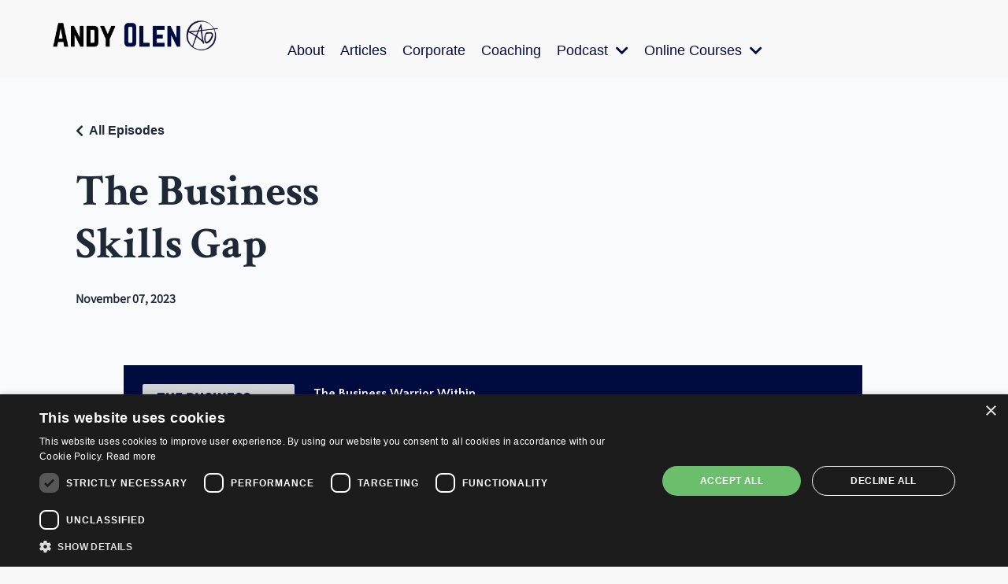

--- FILE ---
content_type: text/html; charset=utf-8
request_url: https://www.andyolen.com/podcasts/the-business-warrior-within/episodes/2148335052
body_size: 11382
content:
<!doctype html>
<html lang="en">
  <head>
    
              <meta name="csrf-param" content="authenticity_token">
              <meta name="csrf-token" content="zV52hfuj4Dr+fGOSi3hkGXLrVcYGeV+s7kRRiIkfklHs9U7DE9/HBPcfovOPRU39ZvUEJz0b1wsRY/DEWkJG/Q==">
            
    <title>
      
        The Business Skills Gap
      
    </title>
    <meta charset="utf-8" />
    <meta http-equiv="x-ua-compatible" content="ie=edge, chrome=1">
    <meta name="viewport" content="width=device-width, initial-scale=1, shrink-to-fit=no">
    
      <meta name="description" content="The Sales Warrior Within | Season 2 Episode 72 - The Business Skills Gap Host:
Andy Olen Learn More About Andy at www.AndyOlen.com 
Invest in The &quot;Yes, If&quot; Mindset Master Class Apply Discount WARRIOR for savings
In this episode of the Sales Warrior Within, Andy Olen discusses the importance of..." />
    
    <meta property="og:type" content="website">
<meta property="og:url" content="https://www.andyolen.com/podcasts/the-business-warrior-within/episodes/2148335052">
<meta name="twitter:card" content="summary_large_image">

<meta property="og:title" content="The Business Skills Gap">
<meta name="twitter:title" content="The Business Skills Gap">


<meta property="og:description" content="The Sales Warrior Within | Season 2 Episode 72 - The Business Skills Gap Host:
Andy Olen Learn More About Andy at www.AndyOlen.com 
Invest in The &quot;Yes, If&quot; Mindset Master Class Apply Discount WARRIOR for savings
In this episode of the Sales Warrior Within, Andy Olen discusses the importance of...">
<meta name="twitter:description" content="The Sales Warrior Within | Season 2 Episode 72 - The Business Skills Gap Host:
Andy Olen Learn More About Andy at www.AndyOlen.com 
Invest in The &quot;Yes, If&quot; Mindset Master Class Apply Discount WARRIOR for savings
In this episode of the Sales Warrior Within, Andy Olen discusses the importance of...">


<meta property="og:image" content="https://kajabi-storefronts-production.kajabi-cdn.com/kajabi-storefronts-production/file-uploads/site/2147967847/podcasts/07effe4-66a-4258-ab4b-2323a0475ead_e5fb4da0-de75-4d6e-97fa-6dc7015daaed.png">
<meta name="twitter:image" content="https://kajabi-storefronts-production.kajabi-cdn.com/kajabi-storefronts-production/file-uploads/site/2147967847/podcasts/07effe4-66a-4258-ab4b-2323a0475ead_e5fb4da0-de75-4d6e-97fa-6dc7015daaed.png">

    
      <link href="https://kajabi-storefronts-production.kajabi-cdn.com/kajabi-storefronts-production/file-uploads/themes/2155273951/settings_images/2455480-8bd4-438b-e3d7-782ae3bec117_Kajabi_40_x_40.png?v=2" rel="shortcut icon" />
    
    <link rel="canonical" href="https://www.andyolen.com/podcasts/the-business-warrior-within/episodes/2148335052" />

    <!-- Google Fonts ====================================================== -->
    <link rel="preconnect" href="https://fonts.gstatic.com" crossorigin>
    <link rel="stylesheet" media="print" onload="this.onload=null;this.removeAttribute(&#39;media&#39;);" type="text/css" href="//fonts.googleapis.com/css?family=Quattrocento+Sans:400,700,400italic,700italic|Crimson+Text:400,700,400italic,700italic&amp;display=swap" />

    <!-- Kajabi CSS ======================================================== -->
    <link rel="stylesheet" media="print" onload="this.onload=null;this.removeAttribute(&#39;media&#39;);" type="text/css" href="https://kajabi-app-assets.kajabi-cdn.com/assets/core-0d125629e028a5a14579c81397830a1acd5cf5a9f3ec2d0de19efb9b0795fb03.css" />

    

    <!-- Font Awesome Icons -->
    <link rel="stylesheet" media="print" onload="this.onload=null;this.removeAttribute(&#39;media&#39;);" type="text/css" crossorigin="anonymous" href="https://use.fontawesome.com/releases/v5.15.2/css/all.css" />

    <link rel="stylesheet" media="screen" href="https://kajabi-storefronts-production.kajabi-cdn.com/kajabi-storefronts-production/themes/2155273951/assets/styles.css?17174619076641438" />

    <!-- Customer CSS ====================================================== -->
    <!-- If you're using custom css that affects the first render of the page, replace async_style_link below with styesheet_tag -->
    <link rel="stylesheet" media="print" onload="this.onload=null;this.removeAttribute(&#39;media&#39;);" type="text/css" href="https://kajabi-storefronts-production.kajabi-cdn.com/kajabi-storefronts-production/themes/2155273951/assets/overrides.css?17174619076641438" />
    <style>
  /* Custom CSS Added Via Theme Settings */
  body{
  background: navajowhite;
  background-size: cover;
  font-family: 'Trebuchet MS', sans-serif; 
}
.container{
  display: inline-block;
}
.typed-out{
  overflow: hidden;
  border-right: .15em transparent white;
  white-space: nowrap;
  animation: 
    typing 1s forwards;
  font-size: 1.6rem;
  width: 0;
}
@keyframes typing {
  from { width: 0 }
  to { width: 100% }
}

/* Style the navigation menu */
.navbar {
  width: 100%;
  background-color: #555;
  overflow: auto;
}


h5, p {
font-family: 'Assistant', sans-serif;

}
</style>

    <!-- Kajabi Editor Only CSS ============================================ -->
    

    <!-- Header hook ======================================================= -->
    <script type="text/javascript">
  var Kajabi = Kajabi || {};
</script>
<script type="text/javascript">
  Kajabi.currentSiteUser = {
    "id" : "-1",
    "type" : "Guest",
    "contactId" : "",
  };
</script>
<script type="text/javascript">
  Kajabi.theme = {
    activeThemeName: "Streamlined Home",
    previewThemeId: null,
    editor: false
  };
</script>
<meta name="turbo-prefetch" content="false">
<script type="text/javascript" charset="UTF-8" src="//cdn.cookie-script.com/s/26852ff7442b8e19ad988409296efd0d.js"></script>
<style>
@font-face
  {
  font-family: 'Assistant';
  src: url('/resource_redirect/downloads/file-uploads/sites/2147967847/themes/2155493203/downloads/f4065-cbc3-2867-cec-ef26ad0e3241_Assistant-VariableFont_wght.ttf') format('truetype');
  }
  h5, p, .btn, .form-btn, a,
  {
  font-family: 'Assitant', sans-serif;
  }
</style>
<script type="text/javascript">
_linkedin_partner_id = "1289074";
window._linkedin_data_partner_ids = window._linkedin_data_partner_ids || [];
window._linkedin_data_partner_ids.push(_linkedin_partner_id);
</script><script type="text/javascript">
(function(l) {
if (!l){window.lintrk = function(a,b){window.lintrk.q.push([a,b])};
window.lintrk.q=[]}
var s = document.getElementsByTagName("script")[0];
var b = document.createElement("script");
b.type = "text/javascript";b.async = true;
b.src = "https://snap.licdn.com/li.lms-analytics/insight.min.js";
s.parentNode.insertBefore(b, s);})(window.lintrk);
</script>
<noscript>
<img height="1" width="1" style="display:none;" alt="" src="https://px.ads.linkedin.com/collect/?pid=1289074&fmt=gif" />
</noscript><script async src="https://www.googletagmanager.com/gtag/js?id=G-44EKE9E4Y4"></script>
<script>
  window.dataLayer = window.dataLayer || [];
  function gtag(){dataLayer.push(arguments);}
  gtag('js', new Date());
  gtag('config', 'G-44EKE9E4Y4');
</script>
<style type="text/css">
  #editor-overlay {
    display: none;
    border-color: #2E91FC;
    position: absolute;
    background-color: rgba(46,145,252,0.05);
    border-style: dashed;
    border-width: 3px;
    border-radius: 3px;
    pointer-events: none;
    cursor: pointer;
    z-index: 10000000000;
  }
  .editor-overlay-button {
    color: white;
    background: #2E91FC;
    border-radius: 2px;
    font-size: 13px;
    margin-inline-start: -24px;
    margin-block-start: -12px;
    padding-block: 3px;
    padding-inline: 10px;
    text-transform:uppercase;
    font-weight:bold;
    letter-spacing:1.5px;

    left: 50%;
    top: 50%;
    position: absolute;
  }
</style>
<script src="https://kajabi-app-assets.kajabi-cdn.com/vite/assets/track_analytics-999259ad.js" crossorigin="anonymous" type="module"></script><link rel="modulepreload" href="https://kajabi-app-assets.kajabi-cdn.com/vite/assets/stimulus-576c66eb.js" as="script" crossorigin="anonymous">
<link rel="modulepreload" href="https://kajabi-app-assets.kajabi-cdn.com/vite/assets/track_product_analytics-9c66ca0a.js" as="script" crossorigin="anonymous">
<link rel="modulepreload" href="https://kajabi-app-assets.kajabi-cdn.com/vite/assets/stimulus-e54d982b.js" as="script" crossorigin="anonymous">
<link rel="modulepreload" href="https://kajabi-app-assets.kajabi-cdn.com/vite/assets/trackProductAnalytics-3d5f89d8.js" as="script" crossorigin="anonymous">      <script type="text/javascript">
        if (typeof (window.rudderanalytics) === "undefined") {
          !function(){"use strict";window.RudderSnippetVersion="3.0.3";var sdkBaseUrl="https://cdn.rudderlabs.com/v3"
          ;var sdkName="rsa.min.js";var asyncScript=true;window.rudderAnalyticsBuildType="legacy",window.rudderanalytics=[]
          ;var e=["setDefaultInstanceKey","load","ready","page","track","identify","alias","group","reset","setAnonymousId","startSession","endSession","consent"]
          ;for(var n=0;n<e.length;n++){var t=e[n];window.rudderanalytics[t]=function(e){return function(){
          window.rudderanalytics.push([e].concat(Array.prototype.slice.call(arguments)))}}(t)}try{
          new Function('return import("")'),window.rudderAnalyticsBuildType="modern"}catch(a){}
          if(window.rudderAnalyticsMount=function(){
          "undefined"==typeof globalThis&&(Object.defineProperty(Object.prototype,"__globalThis_magic__",{get:function get(){
          return this},configurable:true}),__globalThis_magic__.globalThis=__globalThis_magic__,
          delete Object.prototype.__globalThis_magic__);var e=document.createElement("script")
          ;e.src="".concat(sdkBaseUrl,"/").concat(window.rudderAnalyticsBuildType,"/").concat(sdkName),e.async=asyncScript,
          document.head?document.head.appendChild(e):document.body.appendChild(e)
          },"undefined"==typeof Promise||"undefined"==typeof globalThis){var d=document.createElement("script")
          ;d.src="https://polyfill-fastly.io/v3/polyfill.min.js?version=3.111.0&features=Symbol%2CPromise&callback=rudderAnalyticsMount",
          d.async=asyncScript,document.head?document.head.appendChild(d):document.body.appendChild(d)}else{
          window.rudderAnalyticsMount()}window.rudderanalytics.load("2apYBMHHHWpiGqicceKmzPebApa","https://kajabiaarnyhwq.dataplane.rudderstack.com",{})}();
        }
      </script>
      <script type="text/javascript">
        if (typeof (window.rudderanalytics) !== "undefined") {
          rudderanalytics.page({"account_id":"2147951931","site_id":"2147967847"});
        }
      </script>
      <script type="text/javascript">
        if (typeof (window.rudderanalytics) !== "undefined") {
          (function () {
            function AnalyticsClickHandler (event) {
              const targetEl = event.target.closest('a') || event.target.closest('button');
              if (targetEl) {
                rudderanalytics.track('Site Link Clicked', Object.assign(
                  {"account_id":"2147951931","site_id":"2147967847"},
                  {
                    link_text: targetEl.textContent.trim(),
                    link_href: targetEl.href,
                    tag_name: targetEl.tagName,
                  }
                ));
              }
            };
            document.addEventListener('click', AnalyticsClickHandler);
          })();
        }
      </script>
<script>
!function(f,b,e,v,n,t,s){if(f.fbq)return;n=f.fbq=function(){n.callMethod?
n.callMethod.apply(n,arguments):n.queue.push(arguments)};if(!f._fbq)f._fbq=n;
n.push=n;n.loaded=!0;n.version='2.0';n.agent='plkajabi';n.queue=[];t=b.createElement(e);t.async=!0;
t.src=v;s=b.getElementsByTagName(e)[0];s.parentNode.insertBefore(t,s)}(window,
                                                                      document,'script','https://connect.facebook.net/en_US/fbevents.js');


fbq('init', '573019262850456');
fbq('track', "PageView");</script>
<noscript><img height="1" width="1" style="display:none"
src="https://www.facebook.com/tr?id=573019262850456&ev=PageView&noscript=1"
/></noscript>
<meta name='site_locale' content='en'><style type="text/css">
  body main {
    direction: ltr;
  }
  .slick-list {
    direction: ltr;
  }
</style>
<style type="text/css">
  /* Font Awesome 4 */
  .fa.fa-twitter{
    font-family:sans-serif;
  }
  .fa.fa-twitter::before{
    content:"𝕏";
    font-size:1.2em;
  }

  /* Font Awesome 5 */
  .fab.fa-twitter{
    font-family:sans-serif;
  }
  .fab.fa-twitter::before{
    content:"𝕏";
    font-size:1.2em;
  }
</style>
<link rel="stylesheet" href="https://cdn.jsdelivr.net/npm/@kajabi-ui/styles@1.0.4/dist/kajabi_products/kajabi_products.css" />
<script type="module" src="https://cdn.jsdelivr.net/npm/@pine-ds/core@3.14.1/dist/pine-core/pine-core.esm.js"></script>
<script nomodule src="https://cdn.jsdelivr.net/npm/@pine-ds/core@3.14.1/dist/pine-core/index.esm.js"></script>


  </head>
  <style>
  body {
    
      
        background-color: #f8f8f8;
      
    
  }
</style>
  <body id="encore-theme" class="background-light">
    

    <div id="section-header" data-section-id="header">

<style>
  /* Default Header Styles */
  .header {
    
      background-color: rgba(0, 0, 0, 0);
    
    font-size: 18px;
  }
  .header a,
  .header a.link-list__link,
  .header a.link-list__link:hover,
  .header a.social-icons__icon,
  .header .user__login a,
  .header .dropdown__item a,
  .header .dropdown__trigger:hover {
    color: #000b40;
  }
  .header .dropdown__trigger {
    color: #000b40 !important;
  }
  /* Mobile Header Styles */
  @media (max-width: 767px) {
    .header {
      
        background-color: #b6b5b5;
      
      font-size: 16px;
    }
    
    .header .hamburger__slices .hamburger__slice {
      
        background-color: #000b40;
      
    }
    
      .header a.link-list__link, .dropdown__item a, .header__content--mobile {
        text-align: right;
      }
    
    .header--overlay .header__content--mobile  {
      padding-bottom: 20px;
    }
  }
  /* Sticky Styles */
  
</style>

<div class="hidden">
  
    
  
    
  
    
  
    
  
    
  
    
  
    
  
    
  
  
  
  
</div>

<header class="header header--overlay    background-dark header--close-on-scroll" kjb-settings-id="sections_header_settings_background_color">
  <div class="hello-bars">
    
      
    
      
    
      
    
      
    
      
    
      
    
      
    
      
    
  </div>
  
    <div class="header__wrap">
      <div class="header__content header__content--desktop background-dark">
        <div class="container header__container media justify-content-around">
          
            
                <style>
@media (min-width: 768px) {
  #block-1699849149515 {
    text-align: right;
  }
} 
</style>

<div id="block-1699849149515" class="header__block header__switch-content header__block--menu stretch" kjb-settings-id="sections_header_blocks_1699849149515_settings_stretch">
  <div class="link-list justify-content-right" kjb-settings-id="sections_header_blocks_1699849149515_settings_menu">
  
</div>
</div>
              
          
            
                <style>
@media (min-width: 768px) {
  #block-1555988494486 {
    text-align: center;
  }
} 
</style>

<div id="block-1555988494486" class="header__block header__block--logo header__block--show header__switch-content " kjb-settings-id="sections_header_blocks_1555988494486_settings_stretch">
  

<style>
  #block-1555988494486 {
    line-height: 1;
  }
  #block-1555988494486 .logo__image {
    display: block;
    width: 225px;
  }
  #block-1555988494486 .logo__text {
    color: ;
  }
</style>

<a class="logo" href="/">
  
    
      <img loading="auto" class="logo__image" alt="Header Logo" kjb-settings-id="sections_header_blocks_1555988494486_settings_logo" src="https://kajabi-storefronts-production.kajabi-cdn.com/kajabi-storefronts-production/file-uploads/themes/2155273951/settings_images/bca304e-45fb-e7e-d882-bb1ddd77adc6_15095a23-39e9-4f87-8380-55d5fd4ce869.png" />
    
  
</a>
</div>
              
          
            
                <style>
@media (min-width: 768px) {
  #block-1699849111714 {
    text-align: right;
  }
} 
</style>

<div id="block-1699849111714" class="header__block header__switch-content header__block--menu stretch" kjb-settings-id="sections_header_blocks_1699849111714_settings_stretch">
  <div class="link-list justify-content-right" kjb-settings-id="sections_header_blocks_1699849111714_settings_menu">
  
</div>
</div>
              
          
            
                <style>
@media (min-width: 768px) {
  #block-1699849173316 {
    text-align: right;
  }
} 
</style>

<div id="block-1699849173316" class="header__block header__switch-content header__block--menu stretch" kjb-settings-id="sections_header_blocks_1699849173316_settings_stretch">
  <div class="link-list justify-content-right" kjb-settings-id="sections_header_blocks_1699849173316_settings_menu">
  
</div>
</div>
              
          
            
                <style>
@media (min-width: 768px) {
  #block-1699849189370 {
    text-align: right;
  }
} 
</style>

<div id="block-1699849189370" class="header__block header__switch-content header__block--menu stretch" kjb-settings-id="sections_header_blocks_1699849189370_settings_stretch">
  <div class="link-list justify-content-right" kjb-settings-id="sections_header_blocks_1699849189370_settings_menu">
  
</div>
</div>
              
          
            
                <style>
@media (min-width: 768px) {
  #block-1555988491313 {
    text-align: right;
  }
} 
</style>

<div id="block-1555988491313" class="header__block header__switch-content header__block--menu stretch" kjb-settings-id="sections_header_blocks_1555988491313_settings_stretch">
  <div class="link-list justify-content-right" kjb-settings-id="sections_header_blocks_1555988491313_settings_menu">
  
    <a class="link-list__link" href="https://www.andyolen.com/about" >About</a>
  
    <a class="link-list__link" href="https://www.andyolen.com/blog" >Articles</a>
  
    <a class="link-list__link" href="https://www.andyolen.com/corporate" >Corporate</a>
  
    <a class="link-list__link" href="https://www.andyolen.com/coaching-accelerator" >Coaching</a>
  
</div>
</div>
              
          
            
                <style>
@media (min-width: 768px) {
  #block-1699841028997 {
    text-align: center;
  }
} 
</style>

<div id="block-1699841028997" class="header__block header__switch-content header__block--dropdown " kjb-settings-id="sections_header_blocks_1699841028997_settings_stretch">
  <style>
  /* Dropdown menu colors for desktop */
  @media (min-width: 768px) {
    #block-1699841028997 .dropdown__menu {
      background-color: #000b40;
    }
    #block-1699841028997 .dropdown__item a {
      color: #ebebeb;
    }
  }
  /* Mobile menu text alignment */
  @media (max-width: 767px) {
    #block-1699841028997 .dropdown__item a {
      text-align: right;
    }
  }
</style>

<div class="dropdown" kjb-settings-id="sections_header_blocks_1699841028997_settings_trigger">
  <a class="dropdown__trigger">
    Podcast
    
      <i class="dropdown__icon fa fa-chevron-down"></i>
    
  </a>
  <div class="dropdown__menu dropdown__menu--text-left ">
    
      <span class="dropdown__item"><a href="https://www.andyolen.com/podcasts/the-business-warrior-within" >Business Warrior Within</a></span>
    
      <span class="dropdown__item"><a href="https://www.andyolen.com/podcast-guest-form" >Be A Guest</a></span>
    
  </div>
</div>
</div>
              
          
            
                <style>
@media (min-width: 768px) {
  #block-1710100135835 {
    text-align: left;
  }
} 
</style>

<div id="block-1710100135835" class="header__block header__switch-content header__block--dropdown " kjb-settings-id="sections_header_blocks_1710100135835_settings_stretch">
  <style>
  /* Dropdown menu colors for desktop */
  @media (min-width: 768px) {
    #block-1710100135835 .dropdown__menu {
      background-color: #FFFFFF;
    }
    #block-1710100135835 .dropdown__item a {
      color: #595959;
    }
  }
  /* Mobile menu text alignment */
  @media (max-width: 767px) {
    #block-1710100135835 .dropdown__item a {
      text-align: right;
    }
  }
</style>

<div class="dropdown" kjb-settings-id="sections_header_blocks_1710100135835_settings_trigger">
  <a class="dropdown__trigger">
    Online Courses
    
      <i class="dropdown__icon fa fa-chevron-down"></i>
    
  </a>
  <div class="dropdown__menu dropdown__menu--text-left ">
    
      <span class="dropdown__item"><a href="https://www.andyolen.com/yes-if-negotiations" >Yes If Negotiations</a></span>
    
      <span class="dropdown__item"><a href="https://www.andyolen.com/customer-presentation" >Presentations</a></span>
    
      <span class="dropdown__item"><a href="https://www.andyolen.com/trilogy-of-yes-sales-skills" >The Trilogy of Yes</a></span>
    
  </div>
</div>
</div>
              
          
          
            <div class="hamburger hidden--desktop" kjb-settings-id="sections_header_settings_hamburger_color">
              <div class="hamburger__slices">
                <div class="hamburger__slice hamburger--slice-1"></div>
                <div class="hamburger__slice hamburger--slice-2"></div>
                <div class="hamburger__slice hamburger--slice-3"></div>
                <div class="hamburger__slice hamburger--slice-4"></div>
              </div>
            </div>
          
        </div>
      </div>
      <div class="header__content header__content--mobile">
        <div class="header__switch-content header__spacer"></div>
      </div>
    </div>
  
</header>

</div>
    <main>
      <style type='text/css'>
        .podcasts-episodes .btn {
  border-color: #000b40;
  border-radius: 4px;
  color: #ffffff;
  background-color: #000b40;
}

.podcasts-episodes .btn--outline {
  background: transparent;
  color: #000b40;
}

        .podcasts-episodes .dropdown__menu {
  font-size: 18px;
  font-weight: normal;
}

      </style>
  <link rel="stylesheet" href="https://kajabi-app-assets.kajabi-cdn.com/assets/podcasts-295f7e9450cea787207c89be169f9eeaf71f91ee4961387db3217f29ebee2f84.css" media="all" />
  <link rel="alternate" type="application/rss+xml" title="The Business Warrior Within" href="https://app.kajabi.com/podcasts/2147653439/feed" />
  

<style type="text/css">
  .podcast-intro__title,
  h1.podcast-intro__title {
    color: #1F2837;
  }
  
  .truncate {
    color: #1F2837;
  }

  .podcast-intro__author {
    color: #1F2837;
  }

  .podcast-intro__short-description {
    color: #1F2837;
  }

  .podcast-intro__cta,
  .podcast-intro__cta:hover,
  .btn-primary.podcast-intro__cta,
  .btn-primary.podcast-intro__cta:hover,
  .podcast-episode__pagination a.btn,
  .podcast-episode__pagination a.btn:hover,
  .podcast-episode__pagination .pagination a.btn,
  .podcast-episode__pagination .pagination a.btn:hover {
    color: #fff;
    background-color: #000b40;
    border-color: #000b40;
  }

  .podcast-episode-header__meta,
  .podcast-episode-header__meta i {
    color: #1F2837;
  }

  .podcast-episode-header__all-episodes-link a,
  .podcast-episode-header__all-episodes-link i {
    color: #1F2837;
  }

  h1.podcast-episode-header__title,
  .podcast-episode-header__title,
  .podcast-modal__read-more {
    color: #1F2837;
  }

  .podcast-intro {
    background-color: #f8fafb;
    color: #1F2837;
  }

  .podcast-episode-header,
  .podcast-episode-header::after {
    background-color: #f8fafb;
    color: #1F2837;
  }

  .podcast-episode-transcript {
    background-color: #f8fafb;
    color: #1F2837;
  }

  .podcast-episode-transcript .podcast-episode-transcript__title {
    color: #1F2837;
  }

  .btn.podcast-default-btn {
    border-color: #000b40;
    background: transparent;
    color: #000b40;
  }

  .podcast-intro__rss {
    background-color: #000b40;
  }
</style>



<div class="podcasts-episodes podcasts-episodes-show encore-page-content">
  <div class="sizer ">
    



<section class="podcast-episode-header">
  <div class="container">
    <div class="inner-container podcast-episode-header__content">
      <h1 class="podcast-episode-header__title">The Business Skills Gap</h1>
      <nav class="podcast-episode-header__all-episodes-link" aria-label="Breadcrumbs">
        <i class="fa fa-chevron-left"></i>
        <a href="https://www.andyolen.com/podcasts/the-business-warrior-within">All Episodes</a>
      </nav>

      <p class="podcast-episode-header__meta">
        
        
        <time datetime="2023-11-07T06:00:00Z" data-local="time" data-format="%B %d, %Y">November 07, 2023</time>
      </p>
    </div>
  </div>
</section>


<section class="container podcast-episode__content" data-kjb-component="PlayerManager">
  <div class="inner-container">
    <div class="podcast-episode__media"><script type="application/json" id="podcast_episode_2148335052-config">{"podcast":{"title":"The Business Warrior Within","description":"\r\nWelcome to The Business Warrior Within, where we uncomplicate business skill by skill!  I'm Andy Olen, your guide to unleashing your inner Business Warrior.  Join me as I help talented professionals like you master crucial skills overlooked by businesses. Let's conquer challenges and fast-track success together!","thumbnailUrl":"https://kajabi-storefronts-production.kajabi-cdn.com/kajabi-storefronts-production/file-uploads/site/2147967847/podcasts/07effe4-66a-4258-ab4b-2323a0475ead_e5fb4da0-de75-4d6e-97fa-6dc7015daaed.png","brandSettings":{"accent_color":"#f8fafb","accent_text_color":"#1F2837","primary_color":"#000b40","primary_text_color":"#fff","font_family":"Quattrocento Sans"},"url":"https://www.andyolen.com/podcasts/the-business-warrior-within","feedUrl":"https://app.kajabi.com/podcasts/2147653439/feed","locale":"en"},"episode":{"title":"The Business Skills Gap","episodeNumber":null,"explicit":false,"description":"\u003ch2\u003eThe Sales Warrior Within | Season 2 Episode 72 - The Business Skills Gap Host:\u003c/h2\u003e\n\u003cp\u003eAndy Olen Learn More About Andy at \u003ca href=\"http://www.AndyOlen.com\"\u003ewww.AndyOlen.com \u003c/a\u003e\u003c/p\u003e\n\u003cp\u003eInvest in The \"Yes, If\" Mindset Master Class Apply Discount WARRIOR for savings\u003c/p\u003e\n\u003cp\u003eIn this episode of the Sales Warrior Within, Andy Olen discusses the importance of sales and businesspeople closing the business skills gap.\u003c/p\u003e\n\u003cp\u003e- Empowerment comes from sharpening your skills, building confidence, and controlling your destiny. Skills work helps you build and extend empowerment.\u003c/p\u003e\n\u003cp\u003e- 99.5% of all businesses fail to provide their talented associates the REAL skills needed to succeed.\u003c/p\u003e\n\u003cp\u003e- Andy shares his insights on the importance of six critical business skills gaps - negotiations, setting goals/strategy, presenting, decision making, sales skills, and finance.\u003c/p\u003e\n\u003cp\u003e- Andy is reshaping the podcast by broadening the focus to the six skills above. To be a complete sales and businessperson, confidence and success come from developing skills.\u003c/p\u003e\n\u003cp\u003e- Andy will rebrand the podcast The Business Warrior Within and help you close the gap and unlock your fullest potential.\u003c/p\u003e\n\u003cp\u003eGet in touch with Andy@AndyOlen.com. Andy enjoys engaging with the Sales Warrior Community.\u003c/p\u003e","thumbnailUrl":"https://kajabi-storefronts-production.kajabi-cdn.com/kajabi-storefronts-production/file-uploads/site/2147967847/podcasts/07effe4-66a-4258-ab4b-2323a0475ead_e5fb4da0-de75-4d6e-97fa-6dc7015daaed.png","publicationDate":"2023-11-07T06:00:00Z","duration":"1109.159184","url":"https://www.andyolen.com/podcasts/the-business-warrior-within/episodes/2148335052","media":{"url":"https://app.kajabi.com/podcasts/medias/2148335052.mp3?kjb=true","size":26620883,"type":"audio/mpeg"},"chapters":[]}}</script><div data-kjb-element="podcast-player" data-episode-config="podcast_episode_2148335052-config"><root style="max-width:1450px;min-width:260px;">
  <link href='//fonts.googleapis.com/css2?family=Quattrocento+Sans:wght@400;600;700&display=swap' rel='stylesheet' type='text/css'>
  <div class="tablet:px-6 tablet:pt-6 mobile:px-4 mobile:pt-4 flex flex-col">
    <div class="flex-col items-center mobile:flex tablet:hidden">
      <show-title class="text-sm"></show-title>
      <episode-title class="text-base mb-2"></episode-title>
      <subscribe-button class="mb-4 mobile:flex tablet:hidden"></subscribe-button>
      <poster class="rounded-sm w-48 shadow overflow-hidden"></poster>
      <divider class="w-full my-6"></divider>
    </div>

    <div class="tablet:flex flex-grow mb-6">
      <div class="w-64 mobile:hidden tablet:block tablet:mr-6">
        <poster class="rounded-sm shadow overflow-hidden"></poster>
      </div>
      <div class="w-full">
        <div class="hidden tablet:block">
          <show-title class="text-base"></show-title>
          <episode-title class="text-xl desktop:text-2xl"></episode-title>
          <divider class="w-full my-4"></divider>
        </div>
        <div class="flex items-center justify-between">
          <div class="block">
            <play-button class="mobile:hidden" variant="simple"></play-button>
          </div>

          <div class="flex">
            <play-state on="active">
              <chapter-previous class="mx-2 block"></chapter-previous>
            </play-state>
            <play-state on="active">
              <step-backward class="mx-2 block"></step-backward>
            </play-state>

            <play-button class="mx-2 block hidden mobile:block" variant="simple"></play-button>

            <play-state on="active">
              <step-forward class="mx-2 block"></step-forward>
            </play-state>
            <play-state on="active">
              <chapter-next class="mx-2 block"></chapter-next>
            </play-state>

            <play-state on="active">
              <speed-control class="mx-2 block hidden tablet:block"></speed-control>
            </play-state>

            <play-state on="active">
              <volume-control class="mx-2 ml-4 flex items-center hidden tablet:flex"></volume-control>
            </play-state>
          </div>

          <div class="block hidden mobile:block"></div>
        </div>
        <div class="flex w-full">
          <progress-bar></progress-bar>
        </div>
        <div class="flex w-full -mt-2">
          <div class="w-3/12 text-left">
            <timer-current class="text-sm"></timer-current>
          </div>
          <div class="w-6/12 max-w-xs text-center truncate">
            <play-state on="active">
              <current-chapter class="text-sm"></current-chapter>
            </play-state>
          </div>
          <div class="w-3/12 text-right">
            <timer-duration class="text-sm"></timer-duration>
          </div>
        </div>
      </div>
    </div>
      <divider class="w-full mb-3"></divider>
      <div class="flex justify-between">
        <div class="flex mobile:w-full tablet:w-2/12 desktop:w-1/12 justify-between">
          <tab-trigger tab="chapters">
            <icon type="chapter"></icon>
          </tab-trigger>
          <tab-trigger tab="transcripts">
            <icon type="transcripts"></icon>
          </tab-trigger>
            <tab-trigger tab="files">
              <icon type="download"></icon>
            </tab-trigger>
          <tab-trigger tab="playlist">
            <icon type="playlist"></icon>
          </tab-trigger>
          <tab-trigger tab="share">
            <icon type="share"></icon>
          </tab-trigger>
        </div>
        <subscribe-button class="mt-1 mobile:hidden tablet:flex"></subscribe-button>
      </div>
  </div>
    <base target="_blank">
    <div class="w-full relative overflow-hidden">
      <tab name="chapters">
        <tab-chapters></tab-chapters>
      </tab>
      <tab name="transcripts">
        <tab-transcripts></tab-transcripts>
      </tab>
        <tab name="files">
          <tab-files></tab-files>
        </tab>
      <tab name="playlist">
        <tab-playlist></tab-playlist>
      </tab>
      <tab name="share">
        <tab-share></tab-share>
      </tab>
      <tab-overflow></tab-overflow>
    </div>
  <error></error>
</root>
</div></div>
    <article class="podcast-episode__description">
      <h2>The Sales Warrior Within | Season 2 Episode 72 - The Business Skills Gap Host:</h2>
<p>Andy Olen Learn More About Andy at <a href="https://www.AndyOlen.com">www.AndyOlen.com </a></p>
<p>Invest in The "Yes, If" Mindset Master Class Apply Discount WARRIOR for savings</p>
<p>In this episode of the Sales Warrior Within, Andy Olen discusses the importance of sales and businesspeople closing the business skills gap.</p>
<p>- Empowerment comes from sharpening your skills, building confidence, and controlling your destiny. Skills work helps you build and extend empowerment.</p>
<p>- 99.5% of all businesses fail to provide their talented associates the REAL skills needed to succeed.</p>
<p>- Andy shares his insights on the importance of six critical business skills gaps - negotiations, setting goals/strategy, presenting, decision making, sales skills, and finance.</p>
<p>- Andy is reshaping the podcast by broadening the focus to the six skills above. To be a complete sales and businessperson, confidence and success come from developing skills.</p>
<p>- Andy will rebrand the podcast The Business Warrior Within and help you close the gap and unlock your fullest potential.</p>
<p>Get in touch with <a href="/cdn-cgi/l/email-protection" class="__cf_email__" data-cfemail="bdfcd3d9c4fdfcd3d9c4f2d1d8d393ded2d0">[email&#160;protected]</a>. Andy enjoys engaging with the Sales Warrior Community.</p>
    </article>
  </div>
</section>

  </div>
</div>

  <script data-cfasync="false" src="/cdn-cgi/scripts/5c5dd728/cloudflare-static/email-decode.min.js"></script><script type="text/javascript">
  document.addEventListener("DOMContentLoaded", function() {


    // It removes localization attributes in order to run LocalTime with the correct locale
    document.querySelectorAll('time[data-local][data-localized]').forEach(function(element) {
      element.removeAttribute("data-localized");
      element.removeAttribute("title");
    });

    LocalTime.config.i18n['en'] = JSON.parse('{"date":{"formats":{"default":"%b %e, %Y","short":"%b %d","long":"%B %d, %Y","thisYear":"%b %e"},"dayNames":["Sunday","Monday","Tuesday","Wednesday","Thursday","Friday","Saturday"],"abbrDayNames":["Sun","Mon","Tue","Wed","Thu","Fri","Sat"],"monthNames":["January","February","March","April","May","June","July","August","September","October","November","December"],"abbrMonthNames":["Jan","Feb","Mar","Apr","May","Jun","Jul","Aug","Sep","Oct","Nov","Dec"],"order":["year","month","day"],"yesterday":"yesterday","today":"today","tomorrow":"tomorrow","on":"on {date}"},"time":{"formats":{"default":"%I:%M %p","short":"%I:%M %p","long":"%I:%M:%S %p","us":"%m/%d/%Y %I:%M %p","defaultWithTimezone":"%I:%M %p %Z"},"am":"am","pm":"pm","singular":"a {time}","singularAn":"an {time}","elapsed":"{time} ago","second":"second","seconds":"seconds","minute":"minute","minutes":"minutes","hour":"hour","hours":"hours"},"datetime":{"distanceInWords":{"halfAMinute":"half a minute","lessThanXSeconds":{"one":"less than 1 second","other":"less than %{count} seconds"},"xSeconds":{"one":"1 second","other":"%{count} seconds"},"lessThanXMinutes":{"one":"less than a minute","other":"less than %{count} minutes"},"xMinutes":{"one":"1 minute","other":"%{count} minutes"},"aboutXHours":{"one":"about 1 hour","other":"about %{count} hours"},"xDays":{"one":"1 day","other":"%{count} days"},"aboutXMonths":{"one":"about 1 month","other":"about %{count} months"},"xMonths":{"one":"1 month","other":"%{count} months"},"aboutXYears":{"one":"about 1 year","other":"about %{count} years"},"overXYears":{"one":"over 1 year","other":"over %{count} years"},"almostXYears":{"one":"almost 1 year","other":"almost %{count} years"}},"prompts":{"year":"Year","month":"Month","day":"Day","hour":"Hour","minute":"Minute","second":"Seconds"},"lessThanXMinutes":{"one":"Less than 1 minute"},"xMinutes":{"one":"minute","other":"minutes"},"at":"{date} at {time}","formats":{"default":"%B %e, %Y at %I:%M %p %Z","short":"%b %e, %Y at %I:%M %p","long":"%B %e, %Y at %I:%M:%S %p %Z"}}}');
    LocalTime.config.locale = 'en';
    LocalTime.run();
  });
</script>

  <script src="//cdn.podlove.org/web-player/5.x/embed.js"></script>
  <script src="https://kajabi-app-assets.kajabi-cdn.com/vite/assets/podcasts-92a99485.js" crossorigin="anonymous" type="module"></script><link rel="modulepreload" href="https://kajabi-app-assets.kajabi-cdn.com/vite/assets/PlayerManager-16feb36d.js" as="script" crossorigin="anonymous">
<link rel="modulepreload" href="https://kajabi-app-assets.kajabi-cdn.com/vite/assets/Dropdown-1614ae3b.js" as="script" crossorigin="anonymous">
<link rel="modulepreload" href="https://kajabi-app-assets.kajabi-cdn.com/vite/assets/index-cb3c20f3.js" as="script" crossorigin="anonymous">
<link rel="modulepreload" href="https://kajabi-app-assets.kajabi-cdn.com/vite/assets/_commonjsHelpers-f17db62c.js" as="script" crossorigin="anonymous">

<script type="text/javascript" src="https://js.stripe.com/basil/stripe.js"></script>
    </main>
    <div id="section-footer" data-section-id="footer">
  <style>
    #section-footer {
      -webkit-box-flex: 1;
      -ms-flex-positive: 1;
      flex-grow: 1;
      display: -webkit-box;
      display: -ms-flexbox;
      display: flex;
    }
    .footer {
      -webkit-box-flex: 1;
      -ms-flex-positive: 1;
      flex-grow: 1;
    }
  </style>

<style>
  .footer {
    background-color: #000b40;
  }
  .footer, .footer__block {
    font-size: 14px;
    color: #ffffff;
  }
  .footer .logo__text {
    color: ;
  }
  .footer .link-list__links {
    width: 100%;
  }
  .footer a.link-list__link {
    color: #ffffff;
  }
  .footer .link-list__link:hover {
    color: #ffffff;
  }
  .copyright {
    color: #ffffff;
  }
  @media (min-width: 768px) {
    .footer, .footer__block {
      font-size: 18px;
    }
  }
  .powered-by a {
    color: rgba(0, 0, 0, 0) !important;
  }
  
    .powered-by {
      text-align: center;
      padding-top: 0;
    }
  
</style>

<footer class="footer footer--stacked  background-dark hidden--desktop hidden--mobile" kjb-settings-id="sections_footer_settings_background_color">
  <div class="footer__content">
    <div class="container footer__container media">
      
        
            




<style>
  /* flush setting */
  
  
  /* margin settings */
  #block-1701995012420, [data-slick-id="1701995012420"] {
    margin-top: 0px;
    margin-right: 0px;
    margin-bottom: 0px;
    margin-left: 0px;
  }
  #block-1701995012420 .block, [data-slick-id="1701995012420"] .block {
    /* border settings */
    border: 4px  black;
    border-radius: 4px;
    

    /* background color */
    
      background-color: ;
    
    /* default padding for mobile */
    
      padding: 20px;
    
    
      padding: 20px;
    
    
      
        padding: 20px;
      
    
    /* mobile padding overrides */
    
    
      padding-top: 0px;
    
    
      padding-right: 0px;
    
    
      padding-bottom: 0px;
    
    
      padding-left: 0px;
    
  }

  @media (min-width: 768px) {
    /* desktop margin settings */
    #block-1701995012420, [data-slick-id="1701995012420"] {
      margin-top: 0px;
      margin-right: 0px;
      margin-bottom: 0px;
      margin-left: 0px;
    }
    #block-1701995012420 .block, [data-slick-id="1701995012420"] .block {
      /* default padding for desktop  */
      
        padding: 30px;
      
      
        
          padding: 30px;
        
      
      /* desktop padding overrides */
      
      
        padding-top: 0px;
      
      
        padding-right: 0px;
      
      
        padding-bottom: 0px;
      
      
        padding-left: 0px;
      
    }
  }
  /* mobile text align */
  @media (max-width: 767px) {
    #block-1701995012420, [data-slick-id="1701995012420"] {
      text-align: center;
    }
  }
</style>


<div
  id="block-1701995012420"
  class="
  block-type--link_list
  text-right
  col-
  
  
  
  
  "
  
  data-reveal-event=""
  data-reveal-offset=""
  data-reveal-units=""
  
    kjb-settings-id="sections_footer_blocks_1701995012420_settings_width"
    >
  <div class="block
    box-shadow-
    "
    
      data-aos="-"
      data-aos-delay=""
      data-aos-duration=""
    
    >
    
    <style>
  #block-1701995012420 .link-list__title {
    color: ;
  }
  #block-1701995012420 .link-list__link {
    color: ;
  }
</style>



<div class="link-list link-list--row link-list--desktop-right link-list--mobile-center">
  
  <div class="link-list__links" kjb-settings-id="sections_footer_blocks_1701995012420_settings_menu">
    
  </div>
</div>
  </div>
</div>

          
      
        
            <div id="block-1555988519593" class="footer__block ">
  

<style>
  #block-1555988519593 {
    line-height: 1;
  }
  #block-1555988519593 .logo__image {
    display: block;
    width: 150px;
  }
  #block-1555988519593 .logo__text {
    color: ;
  }
</style>

<a class="logo" href="/">
  
    
      <img loading="auto" class="logo__image" alt="Footer Logo" kjb-settings-id="sections_footer_blocks_1555988519593_settings_logo" src="https://kajabi-storefronts-production.kajabi-cdn.com/kajabi-storefronts-production/file-uploads/themes/2155273951/settings_images/b38473-beaa-303-e837-3d68db526a65_Andy_Olen_1_.png" />
    
  
</a>
</div>
          
      
        
            




<style>
  /* flush setting */
  
  
  /* margin settings */
  #block-1602193175296, [data-slick-id="1602193175296"] {
    margin-top: 0px;
    margin-right: 0px;
    margin-bottom: 0px;
    margin-left: 0px;
  }
  #block-1602193175296 .block, [data-slick-id="1602193175296"] .block {
    /* border settings */
    border: 4px  black;
    border-radius: 4px;
    

    /* background color */
    
      background-color: ;
    
    /* default padding for mobile */
    
      padding: 20px;
    
    
      padding: 20px;
    
    
      
        padding: 20px;
      
    
    /* mobile padding overrides */
    
    
      padding-top: 0px;
    
    
      padding-right: 0px;
    
    
      padding-bottom: 0px;
    
    
      padding-left: 0px;
    
  }

  @media (min-width: 768px) {
    /* desktop margin settings */
    #block-1602193175296, [data-slick-id="1602193175296"] {
      margin-top: 0px;
      margin-right: 0px;
      margin-bottom: 0px;
      margin-left: 0px;
    }
    #block-1602193175296 .block, [data-slick-id="1602193175296"] .block {
      /* default padding for desktop  */
      
        padding: 30px;
      
      
        
          padding: 30px;
        
      
      /* desktop padding overrides */
      
      
        padding-top: 0px;
      
      
        padding-right: 0px;
      
      
        padding-bottom: 0px;
      
      
        padding-left: 0px;
      
    }
  }
  /* mobile text align */
  @media (max-width: 767px) {
    #block-1602193175296, [data-slick-id="1602193175296"] {
      text-align: center;
    }
  }
</style>


<div
  id="block-1602193175296"
  class="
  block-type--link_list
  text-center
  col-
  
  
  
  
  "
  
  data-reveal-event=""
  data-reveal-offset=""
  data-reveal-units=""
  
    kjb-settings-id="sections_footer_blocks_1602193175296_settings_width"
    >
  <div class="block
    box-shadow-
    "
    
      data-aos="-"
      data-aos-delay=""
      data-aos-duration=""
    
    >
    
    <style>
  #block-1602193175296 .link-list__title {
    color: ;
  }
  #block-1602193175296 .link-list__link {
    color: ;
  }
</style>



<div class="link-list link-list--row link-list--desktop-center link-list--mobile-center">
  
  <div class="link-list__links" kjb-settings-id="sections_footer_blocks_1602193175296_settings_menu">
    
      <a class="link-list__link" href="https://www.andyolen.com/privacy-policy"  target="_blank" rel="noopener" >Privacy Policy</a>
    
      <a class="link-list__link" href="https://www.andyolen.com/terms-of-service"  target="_blank" rel="noopener" >Terms of Service</a>
    
      <a class="link-list__link" href="https://www.andyolen.com/cookie-policy"  target="_blank" rel="noopener" >Cookie Policy</a>
    
  </div>
</div>
  </div>
</div>

          
      
        
            <div id="block-1555988525205" class="footer__block ">
  <span class="copyright" kjb-settings-id="sections_footer_blocks_1555988525205_settings_copyright" role="presentation">
  &copy; 2026 Andy Olen
</span>
</div>
          
      
        
            <div id="block-1699954826198" class="footer__block ">
  <style>
  .social-icons--1699954826198 .social-icons__icons {
    justify-content: 
  }
  .social-icons--1699954826198 .social-icons__icon {
    color:  !important;
  }
  .social-icons--1699954826198.social-icons--round .social-icons__icon {
    background-color: #000b40;
  }
  .social-icons--1699954826198.social-icons--square .social-icons__icon {
    background-color: #000b40;
  }
  
    
  
  @media (min-width: 768px) {
    .social-icons--1699954826198 .social-icons__icons {
      justify-content: 
    }
  }
</style>
<div class="social-icons social-icons-- social-icons--1699954826198" kjb-settings-id="sections_footer_blocks_1699954826198_settings_social_icons_text_color">
  <div class="social-icons__icons">
    


  <a class="social-icons__icon social-icons__icon--" href="https://www.instagram.com/andyolen"  kjb-settings-id="sections_footer_blocks_1699954826198_settings_social_icon_link_instagram">
    <i class="fab fa-instagram"></i>
  </a>







  <a class="social-icons__icon social-icons__icon--" href="https://www.linkedin.com/in/andyolen/"  kjb-settings-id="sections_footer_blocks_1699954826198_settings_social_icon_link_linkedin">
    <i class="fab fa-linkedin-in"></i>
  </a>











  </div>
</div>
</div>
        
      
    </div>
    
  </div>

</footer>

</div>
    <div id="section-exit_pop" data-section-id="exit_pop"><style>
  #exit-pop .modal__content {
    background: ;
  }
  
</style>






</div>
    <div id="section-two_step" data-section-id="two_step"><style>
  #two-step .modal__content {
    background: ;
  }
  
</style>

<div class="modal two-step" id="two-step" kjb-settings-id="sections_two_step_settings_two_step_edit">
  <div class="modal__content background-unrecognized">
    <div class="close-x">
      <div class="close-x__part"></div>
      <div class="close-x__part"></div>
    </div>
    <div class="modal__body row text- align-items-start justify-content-left">
      
         
              




<style>
  /* flush setting */
  
  
  /* margin settings */
  #block-1585757540189, [data-slick-id="1585757540189"] {
    margin-top: 0px;
    margin-right: 0px;
    margin-bottom: 0px;
    margin-left: 0px;
  }
  #block-1585757540189 .block, [data-slick-id="1585757540189"] .block {
    /* border settings */
    border: 4px none black;
    border-radius: 4px;
    

    /* background color */
    
    /* default padding for mobile */
    
    
    
    /* mobile padding overrides */
    
      padding: 0;
    
    
    
    
    
  }

  @media (min-width: 768px) {
    /* desktop margin settings */
    #block-1585757540189, [data-slick-id="1585757540189"] {
      margin-top: 0px;
      margin-right: 0px;
      margin-bottom: 0px;
      margin-left: 0px;
    }
    #block-1585757540189 .block, [data-slick-id="1585757540189"] .block {
      /* default padding for desktop  */
      
      
      /* desktop padding overrides */
      
        padding: 0;
      
      
      
      
      
    }
  }
  /* mobile text align */
  @media (max-width: 767px) {
    #block-1585757540189, [data-slick-id="1585757540189"] {
      text-align: ;
    }
  }
</style>


<div
  id="block-1585757540189"
  class="
  block-type--image
  text-
  col-12
  
  
  
  
  "
  
  data-reveal-event=""
  data-reveal-offset=""
  data-reveal-units=""
  
    kjb-settings-id="sections_two_step_blocks_1585757540189_settings_width"
    >
  <div class="block
    box-shadow-none
    "
    
      data-aos="-"
      data-aos-delay=""
      data-aos-duration=""
    
    >
    
    

<style>
  #block-1585757540189 .block,
  [data-slick-id="1585757540189"] .block {
    display: flex;
    justify-content: flex-start;
  }
  #block-1585757540189 .image,
  [data-slick-id="1585757540189"] .image {
    width: 100%;
    overflow: hidden;
    
    border-radius: 4px;
    
  }
  #block-1585757540189 .image__image,
  [data-slick-id="1585757540189"] .image__image {
    width: 100%;
    
  }
  #block-1585757540189 .image__overlay,
  [data-slick-id="1585757540189"] .image__overlay {
    
      opacity: 0;
    
    background-color: #fff;
    border-radius: 4px;
    
  }
  
  #block-1585757540189 .image__overlay-text,
  [data-slick-id="1585757540189"] .image__overlay-text {
    color:  !important;
  }
  @media (min-width: 768px) {
    #block-1585757540189 .block,
    [data-slick-id="1585757540189"] .block {
        display: flex;
        justify-content: flex-start;
    }
    #block-1585757540189 .image__overlay,
    [data-slick-id="1585757540189"] .image__overlay {
      
        opacity: 0;
      
    }
    #block-1585757540189 .image__overlay:hover {
      opacity: 1;
    }
  }
  
</style>

<div class="image">
  
    
        <img loading="auto" class="image__image" alt="" kjb-settings-id="sections_two_step_blocks_1585757540189_settings_image" src="https://kajabi-storefronts-production.kajabi-cdn.com/kajabi-storefronts-production/themes/2155273951/assets/placeholder.png?17174619076641438" />
    
    
  
</div>
  </div>
</div>

            
      
         
              




<style>
  /* flush setting */
  
  
  /* margin settings */
  #block-1585757543890, [data-slick-id="1585757543890"] {
    margin-top: 0px;
    margin-right: 0px;
    margin-bottom: 0px;
    margin-left: 0px;
  }
  #block-1585757543890 .block, [data-slick-id="1585757543890"] .block {
    /* border settings */
    border: 4px none black;
    border-radius: 4px;
    

    /* background color */
    
    /* default padding for mobile */
    
    
    
    /* mobile padding overrides */
    
    
    
    
    
  }

  @media (min-width: 768px) {
    /* desktop margin settings */
    #block-1585757543890, [data-slick-id="1585757543890"] {
      margin-top: 0px;
      margin-right: 0px;
      margin-bottom: 0px;
      margin-left: 0px;
    }
    #block-1585757543890 .block, [data-slick-id="1585757543890"] .block {
      /* default padding for desktop  */
      
      
      /* desktop padding overrides */
      
      
      
      
      
    }
  }
  /* mobile text align */
  @media (max-width: 767px) {
    #block-1585757543890, [data-slick-id="1585757543890"] {
      text-align: center;
    }
  }
</style>


<div
  id="block-1585757543890"
  class="
  block-type--form
  text-center
  col-12
  
  
  
  
  "
  
  data-reveal-event=""
  data-reveal-offset=""
  data-reveal-units=""
  
    kjb-settings-id="sections_two_step_blocks_1585757543890_settings_width"
    >
  <div class="block
    box-shadow-none
    "
    
      data-aos="-"
      data-aos-delay=""
      data-aos-duration=""
    
    >
    
    








<style>
  #block-1585757543890 .form-btn {
    border-color: #000b40;
    border-radius: 4px;
    background: #000b40;
    color: #ffffff;
  }
  #block-1585757543890 .btn--outline {
    color: #000b40;
    background: transparent;
  }
  #block-1585757543890 .disclaimer-text {
    font-size: 16px;
    margin-top: 1.25rem;
    margin-bottom: 0;
    color: #888;
  }
</style>



<div class="form">
  <div kjb-settings-id="sections_two_step_blocks_1585757543890_settings_text"><h4>Join Our Free Trial</h4>
<p>Get started today before this once in a lifetime opportunity expires.</p></div>
  
    
  
</div>
  </div>
</div>

          
      
    </div>
  </div>
</div>



</div>
    <!-- Javascripts ======================================================= -->
<script src="https://kajabi-app-assets.kajabi-cdn.com/assets/encore_core-9ce78559ea26ee857d48a83ffa8868fa1d6e0743c6da46efe11250e7119cfb8d.js"></script>
<script src="https://kajabi-storefronts-production.kajabi-cdn.com/kajabi-storefronts-production/themes/2155273951/assets/scripts.js?17174619076641438"></script>



<!-- Customer JS ======================================================= -->
<script>
  /* Custom JS Added Via Theme Settings */
  
</script>
  </body>
</html>